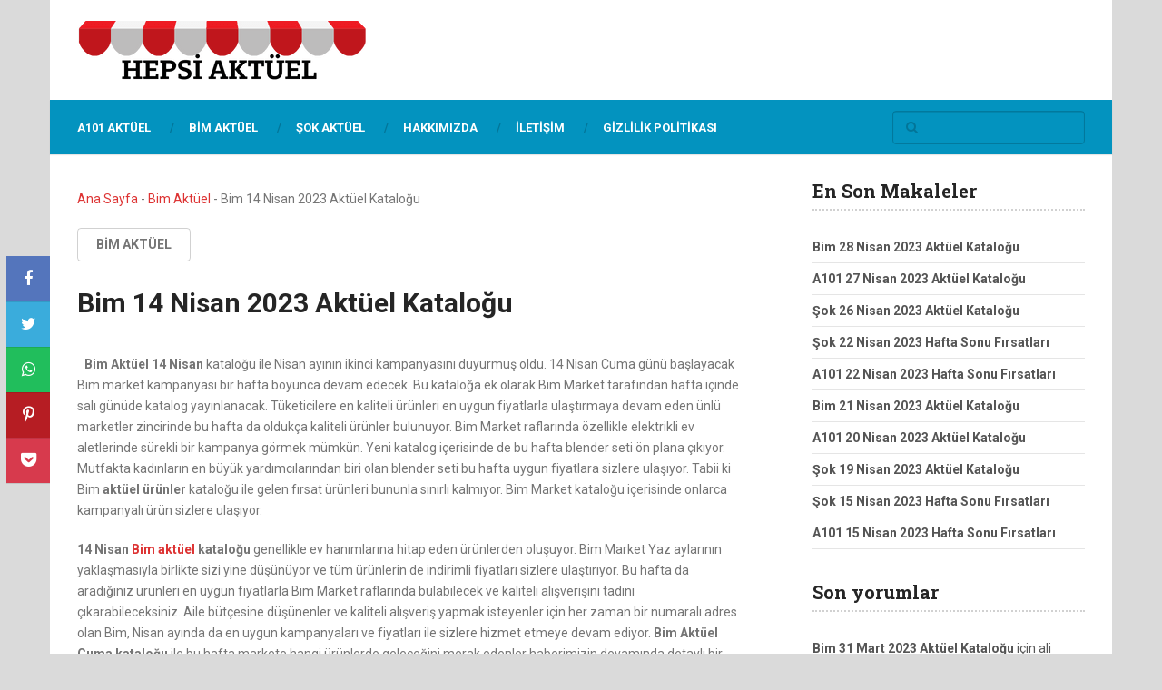

--- FILE ---
content_type: text/html; charset=utf-8
request_url: https://www.google.com/recaptcha/api2/aframe
body_size: 265
content:
<!DOCTYPE HTML><html><head><meta http-equiv="content-type" content="text/html; charset=UTF-8"></head><body><script nonce="SuOb8AeYPfWallYE2krj2A">/** Anti-fraud and anti-abuse applications only. See google.com/recaptcha */ try{var clients={'sodar':'https://pagead2.googlesyndication.com/pagead/sodar?'};window.addEventListener("message",function(a){try{if(a.source===window.parent){var b=JSON.parse(a.data);var c=clients[b['id']];if(c){var d=document.createElement('img');d.src=c+b['params']+'&rc='+(localStorage.getItem("rc::a")?sessionStorage.getItem("rc::b"):"");window.document.body.appendChild(d);sessionStorage.setItem("rc::e",parseInt(sessionStorage.getItem("rc::e")||0)+1);localStorage.setItem("rc::h",'1768600869122');}}}catch(b){}});window.parent.postMessage("_grecaptcha_ready", "*");}catch(b){}</script></body></html>